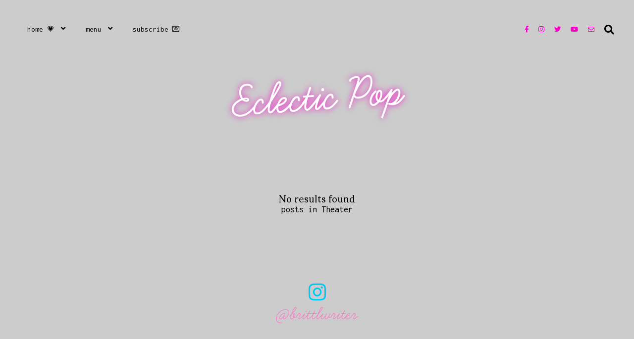

--- FILE ---
content_type: text/html; charset=utf-8
request_url: https://www.google.com/recaptcha/api2/aframe
body_size: 268
content:
<!DOCTYPE HTML><html><head><meta http-equiv="content-type" content="text/html; charset=UTF-8"></head><body><script nonce="Zn1mTaXR1GWRTPcjAm0u-w">/** Anti-fraud and anti-abuse applications only. See google.com/recaptcha */ try{var clients={'sodar':'https://pagead2.googlesyndication.com/pagead/sodar?'};window.addEventListener("message",function(a){try{if(a.source===window.parent){var b=JSON.parse(a.data);var c=clients[b['id']];if(c){var d=document.createElement('img');d.src=c+b['params']+'&rc='+(localStorage.getItem("rc::a")?sessionStorage.getItem("rc::b"):"");window.document.body.appendChild(d);sessionStorage.setItem("rc::e",parseInt(sessionStorage.getItem("rc::e")||0)+1);localStorage.setItem("rc::h",'1768945036447');}}}catch(b){}});window.parent.postMessage("_grecaptcha_ready", "*");}catch(b){}</script></body></html>

--- FILE ---
content_type: application/javascript; charset=utf-8
request_url: https://fundingchoicesmessages.google.com/f/AGSKWxV4RHqNMX9qvNx1WFUKVXHNKxcsSTCqwexdPMj8MRJ-exHyrHynTGeP3vctMZ7t1E-kY6RY4zLreNvxErH6R195MMB6Txem8gwcR576yUIHtsWwzS0XpWCalJClBuVrG03ONpwa78TmfdJytubZ5Z4-k2UWrU5ZNnAOhPXirtyZauIXSaHsoi9_bADq/_?ad_width=/your_ad._115x220..com/adx_/adshandler.
body_size: -1293
content:
window['c790c2a4-d54f-428f-b995-b5d9cd331815'] = true;